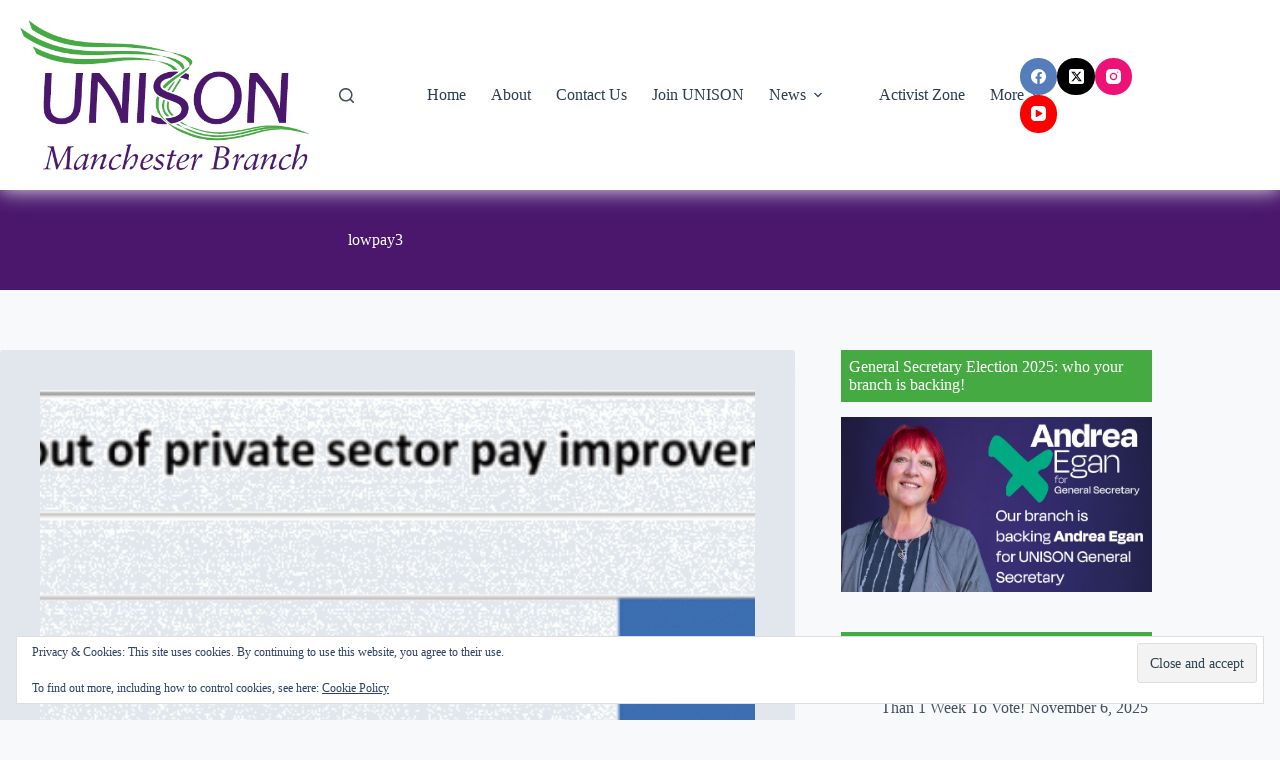

--- FILE ---
content_type: text/html; charset=UTF-8
request_url: https://www.unisonmanchester.org/lowpay3
body_size: 13089
content:
<!doctype html>
<html lang="en-GB">
<head>
	
	<meta charset="UTF-8">
	<meta name="viewport" content="width=device-width, initial-scale=1, maximum-scale=5, viewport-fit=cover">
	<link rel="profile" href="https://gmpg.org/xfn/11">

	
<!-- MapPress Easy Google Maps Version:2.95.9 (https://www.mappresspro.com) -->
<title>lowpay3 &#8211; UNISON Manchester</title>
<meta name='robots' content='max-image-preview:large' />
<link rel='dns-prefetch' href='//secure.gravatar.com' />
<link rel='dns-prefetch' href='//stats.wp.com' />
<link rel='dns-prefetch' href='//v0.wordpress.com' />
<link rel='preconnect' href='//i0.wp.com' />
<link rel='preconnect' href='//c0.wp.com' />
<link rel="alternate" type="application/rss+xml" title="UNISON Manchester &raquo; Feed" href="https://www.unisonmanchester.org/feed" />
<link rel="alternate" type="application/rss+xml" title="UNISON Manchester &raquo; Comments Feed" href="https://www.unisonmanchester.org/comments/feed" />
<link rel="alternate" title="oEmbed (JSON)" type="application/json+oembed" href="https://www.unisonmanchester.org/wp-json/oembed/1.0/embed?url=https%3A%2F%2Fwww.unisonmanchester.org%2Flowpay3" />
<link rel="alternate" title="oEmbed (XML)" type="text/xml+oembed" href="https://www.unisonmanchester.org/wp-json/oembed/1.0/embed?url=https%3A%2F%2Fwww.unisonmanchester.org%2Flowpay3&#038;format=xml" />
<style id='wp-img-auto-sizes-contain-inline-css'>
img:is([sizes=auto i],[sizes^="auto," i]){contain-intrinsic-size:3000px 1500px}
/*# sourceURL=wp-img-auto-sizes-contain-inline-css */
</style>
<link rel='stylesheet' id='blocksy-dynamic-global-css' href='https://www.unisonmanchester.org/wp-content/uploads/blocksy/css/global.css?ver=19869' media='all' />
<link rel='stylesheet' id='wp-block-library-css' href='https://c0.wp.com/c/6.9/wp-includes/css/dist/block-library/style.min.css' media='all' />
<link rel='stylesheet' id='mappress-leaflet-css' href='https://www.unisonmanchester.org/wp-content/plugins/mappress-google-maps-for-wordpress/lib/leaflet/leaflet.css?ver=1.7.1' media='all' />
<link rel='stylesheet' id='mappress-css' href='https://www.unisonmanchester.org/wp-content/plugins/mappress-google-maps-for-wordpress/css/mappress.css?ver=2.95.9' media='all' />
<style id='pdfemb-pdf-embedder-viewer-style-inline-css'>
.wp-block-pdfemb-pdf-embedder-viewer{max-width:none}

/*# sourceURL=https://www.unisonmanchester.org/wp-content/plugins/pdf-embedder/block/build/style-index.css */
</style>
<link rel='stylesheet' id='mediaelement-css' href='https://c0.wp.com/c/6.9/wp-includes/js/mediaelement/mediaelementplayer-legacy.min.css' media='all' />
<link rel='stylesheet' id='wp-mediaelement-css' href='https://c0.wp.com/c/6.9/wp-includes/js/mediaelement/wp-mediaelement.min.css' media='all' />
<style id='jetpack-sharing-buttons-style-inline-css'>
.jetpack-sharing-buttons__services-list{display:flex;flex-direction:row;flex-wrap:wrap;gap:0;list-style-type:none;margin:5px;padding:0}.jetpack-sharing-buttons__services-list.has-small-icon-size{font-size:12px}.jetpack-sharing-buttons__services-list.has-normal-icon-size{font-size:16px}.jetpack-sharing-buttons__services-list.has-large-icon-size{font-size:24px}.jetpack-sharing-buttons__services-list.has-huge-icon-size{font-size:36px}@media print{.jetpack-sharing-buttons__services-list{display:none!important}}.editor-styles-wrapper .wp-block-jetpack-sharing-buttons{gap:0;padding-inline-start:0}ul.jetpack-sharing-buttons__services-list.has-background{padding:1.25em 2.375em}
/*# sourceURL=https://www.unisonmanchester.org/wp-content/plugins/jetpack/_inc/blocks/sharing-buttons/view.css */
</style>
<style id='global-styles-inline-css'>
:root{--wp--preset--aspect-ratio--square: 1;--wp--preset--aspect-ratio--4-3: 4/3;--wp--preset--aspect-ratio--3-4: 3/4;--wp--preset--aspect-ratio--3-2: 3/2;--wp--preset--aspect-ratio--2-3: 2/3;--wp--preset--aspect-ratio--16-9: 16/9;--wp--preset--aspect-ratio--9-16: 9/16;--wp--preset--color--black: #000000;--wp--preset--color--cyan-bluish-gray: #abb8c3;--wp--preset--color--white: #ffffff;--wp--preset--color--pale-pink: #f78da7;--wp--preset--color--vivid-red: #cf2e2e;--wp--preset--color--luminous-vivid-orange: #ff6900;--wp--preset--color--luminous-vivid-amber: #fcb900;--wp--preset--color--light-green-cyan: #7bdcb5;--wp--preset--color--vivid-green-cyan: #00d084;--wp--preset--color--pale-cyan-blue: #8ed1fc;--wp--preset--color--vivid-cyan-blue: #0693e3;--wp--preset--color--vivid-purple: #9b51e0;--wp--preset--color--palette-color-1: var(--theme-palette-color-1, #3eaf7c);--wp--preset--color--palette-color-2: var(--theme-palette-color-2, #33a370);--wp--preset--color--palette-color-3: var(--theme-palette-color-3, #415161);--wp--preset--color--palette-color-4: var(--theme-palette-color-4, #2c3e50);--wp--preset--color--palette-color-5: var(--theme-palette-color-5, #E2E7ED);--wp--preset--color--palette-color-6: var(--theme-palette-color-6, #edeff2);--wp--preset--color--palette-color-7: var(--theme-palette-color-7, #f8f9fb);--wp--preset--color--palette-color-8: var(--theme-palette-color-8, #ffffff);--wp--preset--gradient--vivid-cyan-blue-to-vivid-purple: linear-gradient(135deg,rgb(6,147,227) 0%,rgb(155,81,224) 100%);--wp--preset--gradient--light-green-cyan-to-vivid-green-cyan: linear-gradient(135deg,rgb(122,220,180) 0%,rgb(0,208,130) 100%);--wp--preset--gradient--luminous-vivid-amber-to-luminous-vivid-orange: linear-gradient(135deg,rgb(252,185,0) 0%,rgb(255,105,0) 100%);--wp--preset--gradient--luminous-vivid-orange-to-vivid-red: linear-gradient(135deg,rgb(255,105,0) 0%,rgb(207,46,46) 100%);--wp--preset--gradient--very-light-gray-to-cyan-bluish-gray: linear-gradient(135deg,rgb(238,238,238) 0%,rgb(169,184,195) 100%);--wp--preset--gradient--cool-to-warm-spectrum: linear-gradient(135deg,rgb(74,234,220) 0%,rgb(151,120,209) 20%,rgb(207,42,186) 40%,rgb(238,44,130) 60%,rgb(251,105,98) 80%,rgb(254,248,76) 100%);--wp--preset--gradient--blush-light-purple: linear-gradient(135deg,rgb(255,206,236) 0%,rgb(152,150,240) 100%);--wp--preset--gradient--blush-bordeaux: linear-gradient(135deg,rgb(254,205,165) 0%,rgb(254,45,45) 50%,rgb(107,0,62) 100%);--wp--preset--gradient--luminous-dusk: linear-gradient(135deg,rgb(255,203,112) 0%,rgb(199,81,192) 50%,rgb(65,88,208) 100%);--wp--preset--gradient--pale-ocean: linear-gradient(135deg,rgb(255,245,203) 0%,rgb(182,227,212) 50%,rgb(51,167,181) 100%);--wp--preset--gradient--electric-grass: linear-gradient(135deg,rgb(202,248,128) 0%,rgb(113,206,126) 100%);--wp--preset--gradient--midnight: linear-gradient(135deg,rgb(2,3,129) 0%,rgb(40,116,252) 100%);--wp--preset--gradient--juicy-peach: linear-gradient(to right, #ffecd2 0%, #fcb69f 100%);--wp--preset--gradient--young-passion: linear-gradient(to right, #ff8177 0%, #ff867a 0%, #ff8c7f 21%, #f99185 52%, #cf556c 78%, #b12a5b 100%);--wp--preset--gradient--true-sunset: linear-gradient(to right, #fa709a 0%, #fee140 100%);--wp--preset--gradient--morpheus-den: linear-gradient(to top, #30cfd0 0%, #330867 100%);--wp--preset--gradient--plum-plate: linear-gradient(135deg, #667eea 0%, #764ba2 100%);--wp--preset--gradient--aqua-splash: linear-gradient(15deg, #13547a 0%, #80d0c7 100%);--wp--preset--gradient--love-kiss: linear-gradient(to top, #ff0844 0%, #ffb199 100%);--wp--preset--gradient--new-retrowave: linear-gradient(to top, #3b41c5 0%, #a981bb 49%, #ffc8a9 100%);--wp--preset--gradient--plum-bath: linear-gradient(to top, #cc208e 0%, #6713d2 100%);--wp--preset--gradient--high-flight: linear-gradient(to right, #0acffe 0%, #495aff 100%);--wp--preset--gradient--teen-party: linear-gradient(-225deg, #FF057C 0%, #8D0B93 50%, #321575 100%);--wp--preset--gradient--fabled-sunset: linear-gradient(-225deg, #231557 0%, #44107A 29%, #FF1361 67%, #FFF800 100%);--wp--preset--gradient--arielle-smile: radial-gradient(circle 248px at center, #16d9e3 0%, #30c7ec 47%, #46aef7 100%);--wp--preset--gradient--itmeo-branding: linear-gradient(180deg, #2af598 0%, #009efd 100%);--wp--preset--gradient--deep-blue: linear-gradient(to right, #6a11cb 0%, #2575fc 100%);--wp--preset--gradient--strong-bliss: linear-gradient(to right, #f78ca0 0%, #f9748f 19%, #fd868c 60%, #fe9a8b 100%);--wp--preset--gradient--sweet-period: linear-gradient(to top, #3f51b1 0%, #5a55ae 13%, #7b5fac 25%, #8f6aae 38%, #a86aa4 50%, #cc6b8e 62%, #f18271 75%, #f3a469 87%, #f7c978 100%);--wp--preset--gradient--purple-division: linear-gradient(to top, #7028e4 0%, #e5b2ca 100%);--wp--preset--gradient--cold-evening: linear-gradient(to top, #0c3483 0%, #a2b6df 100%, #6b8cce 100%, #a2b6df 100%);--wp--preset--gradient--mountain-rock: linear-gradient(to right, #868f96 0%, #596164 100%);--wp--preset--gradient--desert-hump: linear-gradient(to top, #c79081 0%, #dfa579 100%);--wp--preset--gradient--ethernal-constance: linear-gradient(to top, #09203f 0%, #537895 100%);--wp--preset--gradient--happy-memories: linear-gradient(-60deg, #ff5858 0%, #f09819 100%);--wp--preset--gradient--grown-early: linear-gradient(to top, #0ba360 0%, #3cba92 100%);--wp--preset--gradient--morning-salad: linear-gradient(-225deg, #B7F8DB 0%, #50A7C2 100%);--wp--preset--gradient--night-call: linear-gradient(-225deg, #AC32E4 0%, #7918F2 48%, #4801FF 100%);--wp--preset--gradient--mind-crawl: linear-gradient(-225deg, #473B7B 0%, #3584A7 51%, #30D2BE 100%);--wp--preset--gradient--angel-care: linear-gradient(-225deg, #FFE29F 0%, #FFA99F 48%, #FF719A 100%);--wp--preset--gradient--juicy-cake: linear-gradient(to top, #e14fad 0%, #f9d423 100%);--wp--preset--gradient--rich-metal: linear-gradient(to right, #d7d2cc 0%, #304352 100%);--wp--preset--gradient--mole-hall: linear-gradient(-20deg, #616161 0%, #9bc5c3 100%);--wp--preset--gradient--cloudy-knoxville: linear-gradient(120deg, #fdfbfb 0%, #ebedee 100%);--wp--preset--gradient--soft-grass: linear-gradient(to top, #c1dfc4 0%, #deecdd 100%);--wp--preset--gradient--saint-petersburg: linear-gradient(135deg, #f5f7fa 0%, #c3cfe2 100%);--wp--preset--gradient--everlasting-sky: linear-gradient(135deg, #fdfcfb 0%, #e2d1c3 100%);--wp--preset--gradient--kind-steel: linear-gradient(-20deg, #e9defa 0%, #fbfcdb 100%);--wp--preset--gradient--over-sun: linear-gradient(60deg, #abecd6 0%, #fbed96 100%);--wp--preset--gradient--premium-white: linear-gradient(to top, #d5d4d0 0%, #d5d4d0 1%, #eeeeec 31%, #efeeec 75%, #e9e9e7 100%);--wp--preset--gradient--clean-mirror: linear-gradient(45deg, #93a5cf 0%, #e4efe9 100%);--wp--preset--gradient--wild-apple: linear-gradient(to top, #d299c2 0%, #fef9d7 100%);--wp--preset--gradient--snow-again: linear-gradient(to top, #e6e9f0 0%, #eef1f5 100%);--wp--preset--gradient--confident-cloud: linear-gradient(to top, #dad4ec 0%, #dad4ec 1%, #f3e7e9 100%);--wp--preset--gradient--glass-water: linear-gradient(to top, #dfe9f3 0%, white 100%);--wp--preset--gradient--perfect-white: linear-gradient(-225deg, #E3FDF5 0%, #FFE6FA 100%);--wp--preset--font-size--small: 13px;--wp--preset--font-size--medium: 20px;--wp--preset--font-size--large: clamp(22px, 1.375rem + ((1vw - 3.2px) * 0.625), 30px);--wp--preset--font-size--x-large: clamp(30px, 1.875rem + ((1vw - 3.2px) * 1.563), 50px);--wp--preset--font-size--xx-large: clamp(45px, 2.813rem + ((1vw - 3.2px) * 2.734), 80px);--wp--preset--spacing--20: 0.44rem;--wp--preset--spacing--30: 0.67rem;--wp--preset--spacing--40: 1rem;--wp--preset--spacing--50: 1.5rem;--wp--preset--spacing--60: 2.25rem;--wp--preset--spacing--70: 3.38rem;--wp--preset--spacing--80: 5.06rem;--wp--preset--shadow--natural: 6px 6px 9px rgba(0, 0, 0, 0.2);--wp--preset--shadow--deep: 12px 12px 50px rgba(0, 0, 0, 0.4);--wp--preset--shadow--sharp: 6px 6px 0px rgba(0, 0, 0, 0.2);--wp--preset--shadow--outlined: 6px 6px 0px -3px rgb(255, 255, 255), 6px 6px rgb(0, 0, 0);--wp--preset--shadow--crisp: 6px 6px 0px rgb(0, 0, 0);}:root { --wp--style--global--content-size: var(--theme-block-max-width);--wp--style--global--wide-size: var(--theme-block-wide-max-width); }:where(body) { margin: 0; }.wp-site-blocks > .alignleft { float: left; margin-right: 2em; }.wp-site-blocks > .alignright { float: right; margin-left: 2em; }.wp-site-blocks > .aligncenter { justify-content: center; margin-left: auto; margin-right: auto; }:where(.wp-site-blocks) > * { margin-block-start: var(--theme-content-spacing); margin-block-end: 0; }:where(.wp-site-blocks) > :first-child { margin-block-start: 0; }:where(.wp-site-blocks) > :last-child { margin-block-end: 0; }:root { --wp--style--block-gap: var(--theme-content-spacing); }:root :where(.is-layout-flow) > :first-child{margin-block-start: 0;}:root :where(.is-layout-flow) > :last-child{margin-block-end: 0;}:root :where(.is-layout-flow) > *{margin-block-start: var(--theme-content-spacing);margin-block-end: 0;}:root :where(.is-layout-constrained) > :first-child{margin-block-start: 0;}:root :where(.is-layout-constrained) > :last-child{margin-block-end: 0;}:root :where(.is-layout-constrained) > *{margin-block-start: var(--theme-content-spacing);margin-block-end: 0;}:root :where(.is-layout-flex){gap: var(--theme-content-spacing);}:root :where(.is-layout-grid){gap: var(--theme-content-spacing);}.is-layout-flow > .alignleft{float: left;margin-inline-start: 0;margin-inline-end: 2em;}.is-layout-flow > .alignright{float: right;margin-inline-start: 2em;margin-inline-end: 0;}.is-layout-flow > .aligncenter{margin-left: auto !important;margin-right: auto !important;}.is-layout-constrained > .alignleft{float: left;margin-inline-start: 0;margin-inline-end: 2em;}.is-layout-constrained > .alignright{float: right;margin-inline-start: 2em;margin-inline-end: 0;}.is-layout-constrained > .aligncenter{margin-left: auto !important;margin-right: auto !important;}.is-layout-constrained > :where(:not(.alignleft):not(.alignright):not(.alignfull)){max-width: var(--wp--style--global--content-size);margin-left: auto !important;margin-right: auto !important;}.is-layout-constrained > .alignwide{max-width: var(--wp--style--global--wide-size);}body .is-layout-flex{display: flex;}.is-layout-flex{flex-wrap: wrap;align-items: center;}.is-layout-flex > :is(*, div){margin: 0;}body .is-layout-grid{display: grid;}.is-layout-grid > :is(*, div){margin: 0;}body{padding-top: 0px;padding-right: 0px;padding-bottom: 0px;padding-left: 0px;}:root :where(.wp-element-button, .wp-block-button__link){font-style: inherit;font-weight: inherit;letter-spacing: inherit;text-transform: inherit;}.has-black-color{color: var(--wp--preset--color--black) !important;}.has-cyan-bluish-gray-color{color: var(--wp--preset--color--cyan-bluish-gray) !important;}.has-white-color{color: var(--wp--preset--color--white) !important;}.has-pale-pink-color{color: var(--wp--preset--color--pale-pink) !important;}.has-vivid-red-color{color: var(--wp--preset--color--vivid-red) !important;}.has-luminous-vivid-orange-color{color: var(--wp--preset--color--luminous-vivid-orange) !important;}.has-luminous-vivid-amber-color{color: var(--wp--preset--color--luminous-vivid-amber) !important;}.has-light-green-cyan-color{color: var(--wp--preset--color--light-green-cyan) !important;}.has-vivid-green-cyan-color{color: var(--wp--preset--color--vivid-green-cyan) !important;}.has-pale-cyan-blue-color{color: var(--wp--preset--color--pale-cyan-blue) !important;}.has-vivid-cyan-blue-color{color: var(--wp--preset--color--vivid-cyan-blue) !important;}.has-vivid-purple-color{color: var(--wp--preset--color--vivid-purple) !important;}.has-palette-color-1-color{color: var(--wp--preset--color--palette-color-1) !important;}.has-palette-color-2-color{color: var(--wp--preset--color--palette-color-2) !important;}.has-palette-color-3-color{color: var(--wp--preset--color--palette-color-3) !important;}.has-palette-color-4-color{color: var(--wp--preset--color--palette-color-4) !important;}.has-palette-color-5-color{color: var(--wp--preset--color--palette-color-5) !important;}.has-palette-color-6-color{color: var(--wp--preset--color--palette-color-6) !important;}.has-palette-color-7-color{color: var(--wp--preset--color--palette-color-7) !important;}.has-palette-color-8-color{color: var(--wp--preset--color--palette-color-8) !important;}.has-black-background-color{background-color: var(--wp--preset--color--black) !important;}.has-cyan-bluish-gray-background-color{background-color: var(--wp--preset--color--cyan-bluish-gray) !important;}.has-white-background-color{background-color: var(--wp--preset--color--white) !important;}.has-pale-pink-background-color{background-color: var(--wp--preset--color--pale-pink) !important;}.has-vivid-red-background-color{background-color: var(--wp--preset--color--vivid-red) !important;}.has-luminous-vivid-orange-background-color{background-color: var(--wp--preset--color--luminous-vivid-orange) !important;}.has-luminous-vivid-amber-background-color{background-color: var(--wp--preset--color--luminous-vivid-amber) !important;}.has-light-green-cyan-background-color{background-color: var(--wp--preset--color--light-green-cyan) !important;}.has-vivid-green-cyan-background-color{background-color: var(--wp--preset--color--vivid-green-cyan) !important;}.has-pale-cyan-blue-background-color{background-color: var(--wp--preset--color--pale-cyan-blue) !important;}.has-vivid-cyan-blue-background-color{background-color: var(--wp--preset--color--vivid-cyan-blue) !important;}.has-vivid-purple-background-color{background-color: var(--wp--preset--color--vivid-purple) !important;}.has-palette-color-1-background-color{background-color: var(--wp--preset--color--palette-color-1) !important;}.has-palette-color-2-background-color{background-color: var(--wp--preset--color--palette-color-2) !important;}.has-palette-color-3-background-color{background-color: var(--wp--preset--color--palette-color-3) !important;}.has-palette-color-4-background-color{background-color: var(--wp--preset--color--palette-color-4) !important;}.has-palette-color-5-background-color{background-color: var(--wp--preset--color--palette-color-5) !important;}.has-palette-color-6-background-color{background-color: var(--wp--preset--color--palette-color-6) !important;}.has-palette-color-7-background-color{background-color: var(--wp--preset--color--palette-color-7) !important;}.has-palette-color-8-background-color{background-color: var(--wp--preset--color--palette-color-8) !important;}.has-black-border-color{border-color: var(--wp--preset--color--black) !important;}.has-cyan-bluish-gray-border-color{border-color: var(--wp--preset--color--cyan-bluish-gray) !important;}.has-white-border-color{border-color: var(--wp--preset--color--white) !important;}.has-pale-pink-border-color{border-color: var(--wp--preset--color--pale-pink) !important;}.has-vivid-red-border-color{border-color: var(--wp--preset--color--vivid-red) !important;}.has-luminous-vivid-orange-border-color{border-color: var(--wp--preset--color--luminous-vivid-orange) !important;}.has-luminous-vivid-amber-border-color{border-color: var(--wp--preset--color--luminous-vivid-amber) !important;}.has-light-green-cyan-border-color{border-color: var(--wp--preset--color--light-green-cyan) !important;}.has-vivid-green-cyan-border-color{border-color: var(--wp--preset--color--vivid-green-cyan) !important;}.has-pale-cyan-blue-border-color{border-color: var(--wp--preset--color--pale-cyan-blue) !important;}.has-vivid-cyan-blue-border-color{border-color: var(--wp--preset--color--vivid-cyan-blue) !important;}.has-vivid-purple-border-color{border-color: var(--wp--preset--color--vivid-purple) !important;}.has-palette-color-1-border-color{border-color: var(--wp--preset--color--palette-color-1) !important;}.has-palette-color-2-border-color{border-color: var(--wp--preset--color--palette-color-2) !important;}.has-palette-color-3-border-color{border-color: var(--wp--preset--color--palette-color-3) !important;}.has-palette-color-4-border-color{border-color: var(--wp--preset--color--palette-color-4) !important;}.has-palette-color-5-border-color{border-color: var(--wp--preset--color--palette-color-5) !important;}.has-palette-color-6-border-color{border-color: var(--wp--preset--color--palette-color-6) !important;}.has-palette-color-7-border-color{border-color: var(--wp--preset--color--palette-color-7) !important;}.has-palette-color-8-border-color{border-color: var(--wp--preset--color--palette-color-8) !important;}.has-vivid-cyan-blue-to-vivid-purple-gradient-background{background: var(--wp--preset--gradient--vivid-cyan-blue-to-vivid-purple) !important;}.has-light-green-cyan-to-vivid-green-cyan-gradient-background{background: var(--wp--preset--gradient--light-green-cyan-to-vivid-green-cyan) !important;}.has-luminous-vivid-amber-to-luminous-vivid-orange-gradient-background{background: var(--wp--preset--gradient--luminous-vivid-amber-to-luminous-vivid-orange) !important;}.has-luminous-vivid-orange-to-vivid-red-gradient-background{background: var(--wp--preset--gradient--luminous-vivid-orange-to-vivid-red) !important;}.has-very-light-gray-to-cyan-bluish-gray-gradient-background{background: var(--wp--preset--gradient--very-light-gray-to-cyan-bluish-gray) !important;}.has-cool-to-warm-spectrum-gradient-background{background: var(--wp--preset--gradient--cool-to-warm-spectrum) !important;}.has-blush-light-purple-gradient-background{background: var(--wp--preset--gradient--blush-light-purple) !important;}.has-blush-bordeaux-gradient-background{background: var(--wp--preset--gradient--blush-bordeaux) !important;}.has-luminous-dusk-gradient-background{background: var(--wp--preset--gradient--luminous-dusk) !important;}.has-pale-ocean-gradient-background{background: var(--wp--preset--gradient--pale-ocean) !important;}.has-electric-grass-gradient-background{background: var(--wp--preset--gradient--electric-grass) !important;}.has-midnight-gradient-background{background: var(--wp--preset--gradient--midnight) !important;}.has-juicy-peach-gradient-background{background: var(--wp--preset--gradient--juicy-peach) !important;}.has-young-passion-gradient-background{background: var(--wp--preset--gradient--young-passion) !important;}.has-true-sunset-gradient-background{background: var(--wp--preset--gradient--true-sunset) !important;}.has-morpheus-den-gradient-background{background: var(--wp--preset--gradient--morpheus-den) !important;}.has-plum-plate-gradient-background{background: var(--wp--preset--gradient--plum-plate) !important;}.has-aqua-splash-gradient-background{background: var(--wp--preset--gradient--aqua-splash) !important;}.has-love-kiss-gradient-background{background: var(--wp--preset--gradient--love-kiss) !important;}.has-new-retrowave-gradient-background{background: var(--wp--preset--gradient--new-retrowave) !important;}.has-plum-bath-gradient-background{background: var(--wp--preset--gradient--plum-bath) !important;}.has-high-flight-gradient-background{background: var(--wp--preset--gradient--high-flight) !important;}.has-teen-party-gradient-background{background: var(--wp--preset--gradient--teen-party) !important;}.has-fabled-sunset-gradient-background{background: var(--wp--preset--gradient--fabled-sunset) !important;}.has-arielle-smile-gradient-background{background: var(--wp--preset--gradient--arielle-smile) !important;}.has-itmeo-branding-gradient-background{background: var(--wp--preset--gradient--itmeo-branding) !important;}.has-deep-blue-gradient-background{background: var(--wp--preset--gradient--deep-blue) !important;}.has-strong-bliss-gradient-background{background: var(--wp--preset--gradient--strong-bliss) !important;}.has-sweet-period-gradient-background{background: var(--wp--preset--gradient--sweet-period) !important;}.has-purple-division-gradient-background{background: var(--wp--preset--gradient--purple-division) !important;}.has-cold-evening-gradient-background{background: var(--wp--preset--gradient--cold-evening) !important;}.has-mountain-rock-gradient-background{background: var(--wp--preset--gradient--mountain-rock) !important;}.has-desert-hump-gradient-background{background: var(--wp--preset--gradient--desert-hump) !important;}.has-ethernal-constance-gradient-background{background: var(--wp--preset--gradient--ethernal-constance) !important;}.has-happy-memories-gradient-background{background: var(--wp--preset--gradient--happy-memories) !important;}.has-grown-early-gradient-background{background: var(--wp--preset--gradient--grown-early) !important;}.has-morning-salad-gradient-background{background: var(--wp--preset--gradient--morning-salad) !important;}.has-night-call-gradient-background{background: var(--wp--preset--gradient--night-call) !important;}.has-mind-crawl-gradient-background{background: var(--wp--preset--gradient--mind-crawl) !important;}.has-angel-care-gradient-background{background: var(--wp--preset--gradient--angel-care) !important;}.has-juicy-cake-gradient-background{background: var(--wp--preset--gradient--juicy-cake) !important;}.has-rich-metal-gradient-background{background: var(--wp--preset--gradient--rich-metal) !important;}.has-mole-hall-gradient-background{background: var(--wp--preset--gradient--mole-hall) !important;}.has-cloudy-knoxville-gradient-background{background: var(--wp--preset--gradient--cloudy-knoxville) !important;}.has-soft-grass-gradient-background{background: var(--wp--preset--gradient--soft-grass) !important;}.has-saint-petersburg-gradient-background{background: var(--wp--preset--gradient--saint-petersburg) !important;}.has-everlasting-sky-gradient-background{background: var(--wp--preset--gradient--everlasting-sky) !important;}.has-kind-steel-gradient-background{background: var(--wp--preset--gradient--kind-steel) !important;}.has-over-sun-gradient-background{background: var(--wp--preset--gradient--over-sun) !important;}.has-premium-white-gradient-background{background: var(--wp--preset--gradient--premium-white) !important;}.has-clean-mirror-gradient-background{background: var(--wp--preset--gradient--clean-mirror) !important;}.has-wild-apple-gradient-background{background: var(--wp--preset--gradient--wild-apple) !important;}.has-snow-again-gradient-background{background: var(--wp--preset--gradient--snow-again) !important;}.has-confident-cloud-gradient-background{background: var(--wp--preset--gradient--confident-cloud) !important;}.has-glass-water-gradient-background{background: var(--wp--preset--gradient--glass-water) !important;}.has-perfect-white-gradient-background{background: var(--wp--preset--gradient--perfect-white) !important;}.has-small-font-size{font-size: var(--wp--preset--font-size--small) !important;}.has-medium-font-size{font-size: var(--wp--preset--font-size--medium) !important;}.has-large-font-size{font-size: var(--wp--preset--font-size--large) !important;}.has-x-large-font-size{font-size: var(--wp--preset--font-size--x-large) !important;}.has-xx-large-font-size{font-size: var(--wp--preset--font-size--xx-large) !important;}
:root :where(.wp-block-pullquote){font-size: clamp(0.984em, 0.984rem + ((1vw - 0.2em) * 0.645), 1.5em);line-height: 1.6;}
/*# sourceURL=global-styles-inline-css */
</style>
<link rel='stylesheet' id='contact-form-7-css' href='https://www.unisonmanchester.org/wp-content/plugins/contact-form-7/includes/css/styles.css?ver=6.1.4' media='all' />
<link rel='stylesheet' id='ct-main-styles-css' href='https://www.unisonmanchester.org/wp-content/themes/blocksy/static/bundle/main.min.css?ver=2.1.25' media='all' />
<link rel='stylesheet' id='ct-page-title-styles-css' href='https://www.unisonmanchester.org/wp-content/themes/blocksy/static/bundle/page-title.min.css?ver=2.1.25' media='all' />
<link rel='stylesheet' id='ct-sidebar-styles-css' href='https://www.unisonmanchester.org/wp-content/themes/blocksy/static/bundle/sidebar.min.css?ver=2.1.25' media='all' />
<link rel='stylesheet' id='ct-cf-7-styles-css' href='https://www.unisonmanchester.org/wp-content/themes/blocksy/static/bundle/cf-7.min.css?ver=2.1.25' media='all' />
<link rel="https://api.w.org/" href="https://www.unisonmanchester.org/wp-json/" /><link rel="alternate" title="JSON" type="application/json" href="https://www.unisonmanchester.org/wp-json/wp/v2/media/4448" /><link rel="EditURI" type="application/rsd+xml" title="RSD" href="https://www.unisonmanchester.org/xmlrpc.php?rsd" />
<meta name="generator" content="WordPress 6.9" />
<link rel="canonical" href="https://www.unisonmanchester.org/lowpay3" />
<link rel='shortlink' href='https://wp.me/a1dYXE-19K' />
	<style>img#wpstats{display:none}</style>
		<noscript><link rel='stylesheet' href='https://www.unisonmanchester.org/wp-content/themes/blocksy/static/bundle/no-scripts.min.css' type='text/css'></noscript>

<!-- Jetpack Open Graph Tags -->
<meta property="og:type" content="article" />
<meta property="og:title" content="lowpay3" />
<meta property="og:url" content="https://www.unisonmanchester.org/lowpay3" />
<meta property="og:description" content="Visit the post for more." />
<meta property="article:published_time" content="2014-08-21T21:18:44+00:00" />
<meta property="article:modified_time" content="2014-08-21T21:18:44+00:00" />
<meta property="og:site_name" content="UNISON Manchester" />
<meta property="og:image" content="https://www.unisonmanchester.org/wp-content/uploads/2014/08/lowpay3.gif" />
<meta property="og:image:alt" content="" />
<meta property="og:locale" content="en_GB" />
<meta name="twitter:site" content="@UnisonMcr" />
<meta name="twitter:text:title" content="lowpay3" />
<meta name="twitter:image" content="https://i0.wp.com/www.unisonmanchester.org/wp-content/uploads/2014/08/lowpay3.gif?fit=692%2C389&#038;ssl=1&#038;w=640" />
<meta name="twitter:card" content="summary_large_image" />
<meta name="twitter:description" content="Visit the post for more." />

<!-- End Jetpack Open Graph Tags -->
<link rel="icon" href="https://i0.wp.com/www.unisonmanchester.org/wp-content/uploads/2021/08/cropped-Wordpress-Site-Icon-v2.png?fit=32%2C32&#038;ssl=1" sizes="32x32" />
<link rel="icon" href="https://i0.wp.com/www.unisonmanchester.org/wp-content/uploads/2021/08/cropped-Wordpress-Site-Icon-v2.png?fit=192%2C192&#038;ssl=1" sizes="192x192" />
<link rel="apple-touch-icon" href="https://i0.wp.com/www.unisonmanchester.org/wp-content/uploads/2021/08/cropped-Wordpress-Site-Icon-v2.png?fit=180%2C180&#038;ssl=1" />
<meta name="msapplication-TileImage" content="https://i0.wp.com/www.unisonmanchester.org/wp-content/uploads/2021/08/cropped-Wordpress-Site-Icon-v2.png?fit=270%2C270&#038;ssl=1" />
		<style id="wp-custom-css">
			.grecaptcha-badge{display:none;}
.wpcf7 input[type="text"],
.wpcf7 input[type="tel"],
.wpcf7 input[type="email"],
.wpcf7 textarea
{
    background-color: #fff;
    color: #000;
}
.widget-title
{
  color: #ffffff;
	background: #46aa42; /* UNISON Green */
	padding: 8px;
}
	
	
span.wpcf7-list-item { display: table-row; }
span.wpcf7-list-item * { display: table-cell; }

.wpcf7 input[type="checkbox"]
{
	margin-right: 10px !important;
}

.wpcf7 form.sent .wpcf7-response-output {
	background-color: #46aa42; /* UNISON Green */ 
	color: #ffffff;
	font-weight: bold;
	border: none;
	padding: 8px;
}

.wpcf7 form.failed .wpcf7-response-output, .wpcf7 form.aborted .wpcf7-response-output {
	background-color: #dc3232; /* Red */ 
	color: #ffffff;
	font-weight: bold;
	border: none;
	padding: 8px;
}

.wpcf7 form.invalid .wpcf7-response-output, .wpcf7 form.unaccepted .wpcf7-response-output {
	background-color: #ffb900; /* Yellow */ 
	color: #ffffff;
	font-weight: bold;
	border: none;
	padding: 8px;
}

.wpcf7 form.spam .wpcf7-response-output {
	background-color: #f56e28; /* Orange */ 
	color: #ffffff;
	font-weight: bold;
	border: none;
	padding: 8px;
}

.wp-block-button {
  background-color: green!important;
  color: white!important;
}		</style>
			</head>


<body class="attachment wp-singular attachment-template-default single single-attachment postid-4448 attachmentid-4448 attachment-gif wp-custom-logo wp-embed-responsive wp-theme-blocksy" data-link="type-2" data-prefix="single_page" data-header="type-1" data-footer="type-1" itemscope="itemscope" itemtype="https://schema.org/Blog">

<a class="skip-link screen-reader-text" href="#main">Skip to content</a><div class="ct-drawer-canvas" data-location="start">
		<div id="search-modal" class="ct-panel" data-behaviour="modal" role="dialog" aria-label="Search modal" inert>
			<div class="ct-panel-actions">
				<button class="ct-toggle-close" data-type="type-1" aria-label="Close search modal">
					<svg class="ct-icon" width="12" height="12" viewBox="0 0 15 15"><path d="M1 15a1 1 0 01-.71-.29 1 1 0 010-1.41l5.8-5.8-5.8-5.8A1 1 0 011.7.29l5.8 5.8 5.8-5.8a1 1 0 011.41 1.41l-5.8 5.8 5.8 5.8a1 1 0 01-1.41 1.41l-5.8-5.8-5.8 5.8A1 1 0 011 15z"/></svg>				</button>
			</div>

			<div class="ct-panel-content">
				

<form role="search" method="get" class="ct-search-form"  action="https://www.unisonmanchester.org/" aria-haspopup="listbox" data-live-results="thumbs">

	<input
		type="search" class="modal-field"		placeholder="Search"
		value=""
		name="s"
		autocomplete="off"
		title="Search for..."
		aria-label="Search for..."
			>

	<div class="ct-search-form-controls">
		
		<button type="submit" class="wp-element-button" data-button="icon" aria-label="Search button">
			<svg class="ct-icon ct-search-button-content" aria-hidden="true" width="15" height="15" viewBox="0 0 15 15"><path d="M14.8,13.7L12,11c0.9-1.2,1.5-2.6,1.5-4.2c0-3.7-3-6.8-6.8-6.8S0,3,0,6.8s3,6.8,6.8,6.8c1.6,0,3.1-0.6,4.2-1.5l2.8,2.8c0.1,0.1,0.3,0.2,0.5,0.2s0.4-0.1,0.5-0.2C15.1,14.5,15.1,14,14.8,13.7z M1.5,6.8c0-2.9,2.4-5.2,5.2-5.2S12,3.9,12,6.8S9.6,12,6.8,12S1.5,9.6,1.5,6.8z"/></svg>
			<span class="ct-ajax-loader">
				<svg viewBox="0 0 24 24">
					<circle cx="12" cy="12" r="10" opacity="0.2" fill="none" stroke="currentColor" stroke-miterlimit="10" stroke-width="2"/>

					<path d="m12,2c5.52,0,10,4.48,10,10" fill="none" stroke="currentColor" stroke-linecap="round" stroke-miterlimit="10" stroke-width="2">
						<animateTransform
							attributeName="transform"
							attributeType="XML"
							type="rotate"
							dur="0.6s"
							from="0 12 12"
							to="360 12 12"
							repeatCount="indefinite"
						/>
					</path>
				</svg>
			</span>
		</button>

		
					<input type="hidden" name="ct_post_type" value="post:page">
		
		

			</div>

			<div class="screen-reader-text" aria-live="polite" role="status">
			No results		</div>
	
</form>


			</div>
		</div>

		<div id="offcanvas" class="ct-panel ct-header" data-behaviour="right-side" role="dialog" aria-label="Offcanvas modal" inert=""><div class="ct-panel-inner">
		<div class="ct-panel-actions">
			
			<button class="ct-toggle-close" data-type="type-1" aria-label="Close drawer">
				<svg class="ct-icon" width="12" height="12" viewBox="0 0 15 15"><path d="M1 15a1 1 0 01-.71-.29 1 1 0 010-1.41l5.8-5.8-5.8-5.8A1 1 0 011.7.29l5.8 5.8 5.8-5.8a1 1 0 011.41 1.41l-5.8 5.8 5.8 5.8a1 1 0 01-1.41 1.41l-5.8-5.8-5.8 5.8A1 1 0 011 15z"/></svg>
			</button>
		</div>
		<div class="ct-panel-content" data-device="desktop"><div class="ct-panel-content-inner"></div></div><div class="ct-panel-content" data-device="mobile"><div class="ct-panel-content-inner">
<nav
	class="mobile-menu menu-container has-submenu"
	data-id="mobile-menu" data-interaction="click" data-toggle-type="type-1" data-submenu-dots="yes"	aria-label="Site Menu">

	<ul id="menu-site-menu-1" class=""><li class="menu-item menu-item-type-post_type menu-item-object-page menu-item-home menu-item-15600"><a href="https://www.unisonmanchester.org/" class="ct-menu-link">Home</a></li>
<li class="menu-item menu-item-type-post_type menu-item-object-page menu-item-15604"><a href="https://www.unisonmanchester.org/about" class="ct-menu-link">About</a></li>
<li class="menu-item menu-item-type-post_type menu-item-object-page menu-item-15602"><a href="https://www.unisonmanchester.org/contact-us" class="ct-menu-link">Contact Us</a></li>
<li class="menu-item menu-item-type-post_type menu-item-object-page menu-item-15607"><a href="https://www.unisonmanchester.org/join-unison" class="ct-menu-link">Join UNISON</a></li>
<li class="menu-item menu-item-type-post_type menu-item-object-page current_page_parent menu-item-has-children menu-item-15601"><span class="ct-sub-menu-parent"><a href="https://www.unisonmanchester.org/news" class="ct-menu-link">News</a><button class="ct-toggle-dropdown-mobile" aria-label="Expand dropdown menu" aria-haspopup="true" aria-expanded="false"><svg class="ct-icon toggle-icon-2" width="15" height="15" viewBox="0 0 15 15" aria-hidden="true"><path d="M14.1,6.6H8.4V0.9C8.4,0.4,8,0,7.5,0S6.6,0.4,6.6,0.9v5.7H0.9C0.4,6.6,0,7,0,7.5s0.4,0.9,0.9,0.9h5.7v5.7C6.6,14.6,7,15,7.5,15s0.9-0.4,0.9-0.9V8.4h5.7C14.6,8.4,15,8,15,7.5S14.6,6.6,14.1,6.6z"/></svg></button></span>
<ul class="sub-menu">
	<li class="menu-item menu-item-type-taxonomy menu-item-object-category menu-item-15897"><a href="https://www.unisonmanchester.org/category/campaigns" class="ct-menu-link">Campaigns</a></li>
	<li class="menu-item menu-item-type-taxonomy menu-item-object-category menu-item-15901"><a href="https://www.unisonmanchester.org/category/education" class="ct-menu-link">Education</a></li>
	<li class="menu-item menu-item-type-taxonomy menu-item-object-category menu-item-15902"><a href="https://www.unisonmanchester.org/category/events" class="ct-menu-link">Events</a></li>
	<li class="menu-item menu-item-type-taxonomy menu-item-object-category menu-item-15903"><a href="https://www.unisonmanchester.org/category/equalities" class="ct-menu-link">Equalities</a></li>
	<li class="menu-item menu-item-type-taxonomy menu-item-object-category menu-item-15899"><a href="https://www.unisonmanchester.org/category/manchester-news" class="ct-menu-link">Manchester News</a></li>
	<li class="menu-item menu-item-type-taxonomy menu-item-object-category menu-item-15898"><a href="https://www.unisonmanchester.org/category/national-news" class="ct-menu-link">National News</a></li>
	<li class="menu-item menu-item-type-taxonomy menu-item-object-category menu-item-15900"><a href="https://www.unisonmanchester.org/category/your-branch" class="ct-menu-link">Your Branch</a></li>
</ul>
</li>
<li class="menu-item menu-item-type-post_type menu-item-object-page menu-item-16624"><a href="https://www.unisonmanchester.org/activist-zone" class="ct-menu-link">Activist Zone</a></li>
<li class="menu-item menu-item-type-post_type menu-item-object-page menu-item-16523"><a href="https://www.unisonmanchester.org/branch-education" class="ct-menu-link">Branch Education</a></li>
<li class="menu-item menu-item-type-post_type menu-item-object-page menu-item-17190"><a href="https://www.unisonmanchester.org/equality-matters" class="ct-menu-link">Equality Matters</a></li>
<li class="menu-item menu-item-type-post_type menu-item-object-page menu-item-15613"><a href="https://www.unisonmanchester.org/mancunion-archive" class="ct-menu-link">Mancunion Archive</a></li>
<li class="menu-item menu-item-type-post_type menu-item-object-page menu-item-16623"><a href="https://www.unisonmanchester.org/members-area" class="ct-menu-link">Members Area</a></li>
<li class="menu-item menu-item-type-post_type menu-item-object-page menu-item-17191"><a href="https://www.unisonmanchester.org/schools" class="ct-menu-link">UNISON in Schools</a></li>
<li class="menu-item menu-item-type-post_type menu-item-object-page menu-item-16530"><a href="https://www.unisonmanchester.org/we-need-more-njc-pay-2022" class="ct-menu-link">We Need More: NJC Pay 2022</a></li>
<li class="menu-item menu-item-type-post_type menu-item-object-page menu-item-16527"><a href="https://www.unisonmanchester.org/welfare-assistance" class="ct-menu-link">Welfare Assistance</a></li>
<li class="menu-item menu-item-type-post_type menu-item-object-page menu-item-16625"><a href="https://www.unisonmanchester.org/your-unison-manchester" class="ct-menu-link">Your Branch</a></li>
</ul></nav>

</div></div></div></div></div>
<div id="main-container">
	<header id="header" class="ct-header" data-id="type-1" itemscope="" itemtype="https://schema.org/WPHeader"><div data-device="desktop"><div data-row="middle" data-column-set="2"><div class="ct-container"><div data-column="start" data-placements="1"><div data-items="primary">
<div	class="site-branding"
	data-id="logo"		itemscope="itemscope" itemtype="https://schema.org/Organization">

			<a href="https://www.unisonmanchester.org/" class="site-logo-container" rel="home" itemprop="url" ><img width="488" height="253" src="https://i0.wp.com/www.unisonmanchester.org/wp-content/uploads/2021/08/UNISON-Manchester-logo.png?fit=488%2C253&amp;ssl=1" class="default-logo" alt="UNISON Manchester" decoding="async" fetchpriority="high" srcset="https://i0.wp.com/www.unisonmanchester.org/wp-content/uploads/2021/08/UNISON-Manchester-logo.png?w=488&amp;ssl=1 488w, https://i0.wp.com/www.unisonmanchester.org/wp-content/uploads/2021/08/UNISON-Manchester-logo.png?resize=300%2C156&amp;ssl=1 300w, https://i0.wp.com/www.unisonmanchester.org/wp-content/uploads/2021/08/UNISON-Manchester-logo.png?resize=150%2C78&amp;ssl=1 150w" sizes="(max-width: 488px) 100vw, 488px" data-attachment-id="15585" data-permalink="https://www.unisonmanchester.org/unison-manchester-logo-2" data-orig-file="https://i0.wp.com/www.unisonmanchester.org/wp-content/uploads/2021/08/UNISON-Manchester-logo.png?fit=488%2C253&amp;ssl=1" data-orig-size="488,253" data-comments-opened="0" data-image-meta="{&quot;aperture&quot;:&quot;0&quot;,&quot;credit&quot;:&quot;&quot;,&quot;camera&quot;:&quot;&quot;,&quot;caption&quot;:&quot;&quot;,&quot;created_timestamp&quot;:&quot;0&quot;,&quot;copyright&quot;:&quot;&quot;,&quot;focal_length&quot;:&quot;0&quot;,&quot;iso&quot;:&quot;0&quot;,&quot;shutter_speed&quot;:&quot;0&quot;,&quot;title&quot;:&quot;&quot;,&quot;orientation&quot;:&quot;0&quot;}" data-image-title="UNISON Manchester logo" data-image-description="" data-image-caption="" data-medium-file="https://i0.wp.com/www.unisonmanchester.org/wp-content/uploads/2021/08/UNISON-Manchester-logo.png?fit=300%2C156&amp;ssl=1" data-large-file="https://i0.wp.com/www.unisonmanchester.org/wp-content/uploads/2021/08/UNISON-Manchester-logo.png?fit=488%2C253&amp;ssl=1" /></a>	
	</div>

</div></div><div data-column="end" data-placements="1"><div data-items="primary">
<button
	class="ct-header-search ct-toggle "
	data-toggle-panel="#search-modal"
	aria-controls="search-modal"
	aria-label="Search"
	data-label="left"
	data-id="search">

	<span class="ct-label ct-hidden-sm ct-hidden-md ct-hidden-lg" aria-hidden="true">Search</span>

	<svg class="ct-icon" aria-hidden="true" width="15" height="15" viewBox="0 0 15 15"><path d="M14.8,13.7L12,11c0.9-1.2,1.5-2.6,1.5-4.2c0-3.7-3-6.8-6.8-6.8S0,3,0,6.8s3,6.8,6.8,6.8c1.6,0,3.1-0.6,4.2-1.5l2.8,2.8c0.1,0.1,0.3,0.2,0.5,0.2s0.4-0.1,0.5-0.2C15.1,14.5,15.1,14,14.8,13.7z M1.5,6.8c0-2.9,2.4-5.2,5.2-5.2S12,3.9,12,6.8S9.6,12,6.8,12S1.5,9.6,1.5,6.8z"/></svg></button>

<nav
	id="header-menu-1"
	class="header-menu-1 menu-container"
	data-id="menu" data-interaction="hover"	data-menu="type-1"
	data-dropdown="type-1:solid"		data-responsive="no"	itemscope="" itemtype="https://schema.org/SiteNavigationElement"	aria-label="Site Menu">

	<ul id="menu-site-menu" class="menu"><li id="menu-item-15600" class="menu-item menu-item-type-post_type menu-item-object-page menu-item-home menu-item-15600"><a href="https://www.unisonmanchester.org/" class="ct-menu-link">Home</a></li>
<li id="menu-item-15604" class="menu-item menu-item-type-post_type menu-item-object-page menu-item-15604"><a href="https://www.unisonmanchester.org/about" class="ct-menu-link">About</a></li>
<li id="menu-item-15602" class="menu-item menu-item-type-post_type menu-item-object-page menu-item-15602"><a href="https://www.unisonmanchester.org/contact-us" class="ct-menu-link">Contact Us</a></li>
<li id="menu-item-15607" class="menu-item menu-item-type-post_type menu-item-object-page menu-item-15607"><a href="https://www.unisonmanchester.org/join-unison" class="ct-menu-link">Join UNISON</a></li>
<li id="menu-item-15601" class="menu-item menu-item-type-post_type menu-item-object-page current_page_parent menu-item-has-children menu-item-15601 animated-submenu-block"><a href="https://www.unisonmanchester.org/news" class="ct-menu-link">News<span class="ct-toggle-dropdown-desktop"><svg class="ct-icon" width="8" height="8" viewBox="0 0 15 15" aria-hidden="true"><path d="M2.1,3.2l5.4,5.4l5.4-5.4L15,4.3l-7.5,7.5L0,4.3L2.1,3.2z"/></svg></span></a><button class="ct-toggle-dropdown-desktop-ghost" aria-label="Expand dropdown menu" aria-haspopup="true" aria-expanded="false"></button>
<ul class="sub-menu">
	<li id="menu-item-15897" class="menu-item menu-item-type-taxonomy menu-item-object-category menu-item-15897"><a href="https://www.unisonmanchester.org/category/campaigns" class="ct-menu-link">Campaigns</a></li>
	<li id="menu-item-15901" class="menu-item menu-item-type-taxonomy menu-item-object-category menu-item-15901"><a href="https://www.unisonmanchester.org/category/education" class="ct-menu-link">Education</a></li>
	<li id="menu-item-15902" class="menu-item menu-item-type-taxonomy menu-item-object-category menu-item-15902"><a href="https://www.unisonmanchester.org/category/events" class="ct-menu-link">Events</a></li>
	<li id="menu-item-15903" class="menu-item menu-item-type-taxonomy menu-item-object-category menu-item-15903"><a href="https://www.unisonmanchester.org/category/equalities" class="ct-menu-link">Equalities</a></li>
	<li id="menu-item-15899" class="menu-item menu-item-type-taxonomy menu-item-object-category menu-item-15899"><a href="https://www.unisonmanchester.org/category/manchester-news" class="ct-menu-link">Manchester News</a></li>
	<li id="menu-item-15898" class="menu-item menu-item-type-taxonomy menu-item-object-category menu-item-15898"><a href="https://www.unisonmanchester.org/category/national-news" class="ct-menu-link">National News</a></li>
	<li id="menu-item-15900" class="menu-item menu-item-type-taxonomy menu-item-object-category menu-item-15900"><a href="https://www.unisonmanchester.org/category/your-branch" class="ct-menu-link">Your Branch</a></li>
</ul>
</li>
<li id="menu-item-16624" class="menu-item menu-item-type-post_type menu-item-object-page menu-item-16624"><a href="https://www.unisonmanchester.org/activist-zone" class="ct-menu-link">Activist Zone</a></li>
<li id="menu-item-16523" class="menu-item menu-item-type-post_type menu-item-object-page menu-item-16523"><a href="https://www.unisonmanchester.org/branch-education" class="ct-menu-link">Branch Education</a></li>
<li id="menu-item-17190" class="menu-item menu-item-type-post_type menu-item-object-page menu-item-17190"><a href="https://www.unisonmanchester.org/equality-matters" class="ct-menu-link">Equality Matters</a></li>
<li id="menu-item-15613" class="menu-item menu-item-type-post_type menu-item-object-page menu-item-15613"><a href="https://www.unisonmanchester.org/mancunion-archive" class="ct-menu-link">Mancunion Archive</a></li>
<li id="menu-item-16623" class="menu-item menu-item-type-post_type menu-item-object-page menu-item-16623"><a href="https://www.unisonmanchester.org/members-area" class="ct-menu-link">Members Area</a></li>
<li id="menu-item-17191" class="menu-item menu-item-type-post_type menu-item-object-page menu-item-17191"><a href="https://www.unisonmanchester.org/schools" class="ct-menu-link">UNISON in Schools</a></li>
<li id="menu-item-16530" class="menu-item menu-item-type-post_type menu-item-object-page menu-item-16530"><a href="https://www.unisonmanchester.org/we-need-more-njc-pay-2022" class="ct-menu-link">We Need More: NJC Pay 2022</a></li>
<li id="menu-item-16527" class="menu-item menu-item-type-post_type menu-item-object-page menu-item-16527"><a href="https://www.unisonmanchester.org/welfare-assistance" class="ct-menu-link">Welfare Assistance</a></li>
<li id="menu-item-16625" class="menu-item menu-item-type-post_type menu-item-object-page menu-item-16625"><a href="https://www.unisonmanchester.org/your-unison-manchester" class="ct-menu-link">Your Branch</a></li>
</ul></nav>


<div
	class="ct-header-socials "
	data-id="socials">

	
		<div class="ct-social-box" data-color="official" data-icon-size="custom" data-icons-type="rounded:solid" >
			
			
							
				<a href="https://www.facebook.com/UnisonMcr" data-network="facebook" aria-label="Facebook" style="--official-color: #557dbc" target="_blank" rel="noopener noreferrer">
					<span class="ct-icon-container">
					<svg
					width="20px"
					height="20px"
					viewBox="0 0 20 20"
					aria-hidden="true">
						<path d="M20,10.1c0-5.5-4.5-10-10-10S0,4.5,0,10.1c0,5,3.7,9.1,8.4,9.9v-7H5.9v-2.9h2.5V7.9C8.4,5.4,9.9,4,12.2,4c1.1,0,2.2,0.2,2.2,0.2v2.5h-1.3c-1.2,0-1.6,0.8-1.6,1.6v1.9h2.8L13.9,13h-2.3v7C16.3,19.2,20,15.1,20,10.1z"/>
					</svg>
				</span>				</a>
							
				<a href="https://twitter.com/UnisonMcr" data-network="twitter" aria-label="X (Twitter)" style="--official-color: #000000" target="_blank" rel="noopener noreferrer">
					<span class="ct-icon-container">
					<svg
					width="20px"
					height="20px"
					viewBox="0 0 20 20"
					aria-hidden="true">
						<path d="M2.9 0C1.3 0 0 1.3 0 2.9v14.3C0 18.7 1.3 20 2.9 20h14.3c1.6 0 2.9-1.3 2.9-2.9V2.9C20 1.3 18.7 0 17.1 0H2.9zm13.2 3.8L11.5 9l5.5 7.2h-4.3l-3.3-4.4-3.8 4.4H3.4l5-5.7-5.3-6.7h4.4l3 4 3.5-4h2.1zM14.4 15 6.8 5H5.6l7.7 10h1.1z"/>
					</svg>
				</span>				</a>
							
				<a href="https://www.instagram.com/unisonmcr/" data-network="instagram" aria-label="Instagram" style="--official-color: #ed1376" target="_blank" rel="noopener noreferrer">
					<span class="ct-icon-container">
					<svg
					width="20"
					height="20"
					viewBox="0 0 20 20"
					aria-hidden="true">
						<circle cx="10" cy="10" r="3.3"/>
						<path d="M14.2,0H5.8C2.6,0,0,2.6,0,5.8v8.3C0,17.4,2.6,20,5.8,20h8.3c3.2,0,5.8-2.6,5.8-5.8V5.8C20,2.6,17.4,0,14.2,0zM10,15c-2.8,0-5-2.2-5-5s2.2-5,5-5s5,2.2,5,5S12.8,15,10,15z M15.8,5C15.4,5,15,4.6,15,4.2s0.4-0.8,0.8-0.8s0.8,0.4,0.8,0.8S16.3,5,15.8,5z"/>
					</svg>
				</span>				</a>
							
				<a href="https://www.youtube.com/channel/UCT8_wPjg0VPuBYfXVyuvz2w" data-network="youtube" aria-label="YouTube" style="--official-color: #FF0000" target="_blank" rel="noopener noreferrer">
					<span class="ct-icon-container">
					<svg
					width="20"
					height="20"
					viewbox="0 0 20 20"
					aria-hidden="true">
						<path d="M15,0H5C2.2,0,0,2.2,0,5v10c0,2.8,2.2,5,5,5h10c2.8,0,5-2.2,5-5V5C20,2.2,17.8,0,15,0z M14.5,10.9l-6.8,3.8c-0.1,0.1-0.3,0.1-0.5,0.1c-0.5,0-1-0.4-1-1l0,0V6.2c0-0.5,0.4-1,1-1c0.2,0,0.3,0,0.5,0.1l6.8,3.8c0.5,0.3,0.7,0.8,0.4,1.3C14.8,10.6,14.6,10.8,14.5,10.9z"/>
					</svg>
				</span>				</a>
			
			
					</div>

	
</div>
</div></div></div></div></div><div data-device="mobile"><div data-row="middle" data-column-set="2"><div class="ct-container"><div data-column="start" data-placements="1"><div data-items="primary">
<div	class="site-branding"
	data-id="logo"		>

			<a href="https://www.unisonmanchester.org/" class="site-logo-container" rel="home" itemprop="url" ><img width="488" height="253" src="https://i0.wp.com/www.unisonmanchester.org/wp-content/uploads/2021/08/UNISON-Manchester-logo.png?fit=488%2C253&amp;ssl=1" class="default-logo" alt="UNISON Manchester" decoding="async" srcset="https://i0.wp.com/www.unisonmanchester.org/wp-content/uploads/2021/08/UNISON-Manchester-logo.png?w=488&amp;ssl=1 488w, https://i0.wp.com/www.unisonmanchester.org/wp-content/uploads/2021/08/UNISON-Manchester-logo.png?resize=300%2C156&amp;ssl=1 300w, https://i0.wp.com/www.unisonmanchester.org/wp-content/uploads/2021/08/UNISON-Manchester-logo.png?resize=150%2C78&amp;ssl=1 150w" sizes="(max-width: 488px) 100vw, 488px" data-attachment-id="15585" data-permalink="https://www.unisonmanchester.org/unison-manchester-logo-2" data-orig-file="https://i0.wp.com/www.unisonmanchester.org/wp-content/uploads/2021/08/UNISON-Manchester-logo.png?fit=488%2C253&amp;ssl=1" data-orig-size="488,253" data-comments-opened="0" data-image-meta="{&quot;aperture&quot;:&quot;0&quot;,&quot;credit&quot;:&quot;&quot;,&quot;camera&quot;:&quot;&quot;,&quot;caption&quot;:&quot;&quot;,&quot;created_timestamp&quot;:&quot;0&quot;,&quot;copyright&quot;:&quot;&quot;,&quot;focal_length&quot;:&quot;0&quot;,&quot;iso&quot;:&quot;0&quot;,&quot;shutter_speed&quot;:&quot;0&quot;,&quot;title&quot;:&quot;&quot;,&quot;orientation&quot;:&quot;0&quot;}" data-image-title="UNISON Manchester logo" data-image-description="" data-image-caption="" data-medium-file="https://i0.wp.com/www.unisonmanchester.org/wp-content/uploads/2021/08/UNISON-Manchester-logo.png?fit=300%2C156&amp;ssl=1" data-large-file="https://i0.wp.com/www.unisonmanchester.org/wp-content/uploads/2021/08/UNISON-Manchester-logo.png?fit=488%2C253&amp;ssl=1" /></a>	
	</div>

</div></div><div data-column="end" data-placements="1"><div data-items="primary">
<button
	class="ct-header-search ct-toggle "
	data-toggle-panel="#search-modal"
	aria-controls="search-modal"
	aria-label="Search"
	data-label="left"
	data-id="search">

	<span class="ct-label ct-hidden-sm ct-hidden-md ct-hidden-lg" aria-hidden="true">Search</span>

	<svg class="ct-icon" aria-hidden="true" width="15" height="15" viewBox="0 0 15 15"><path d="M14.8,13.7L12,11c0.9-1.2,1.5-2.6,1.5-4.2c0-3.7-3-6.8-6.8-6.8S0,3,0,6.8s3,6.8,6.8,6.8c1.6,0,3.1-0.6,4.2-1.5l2.8,2.8c0.1,0.1,0.3,0.2,0.5,0.2s0.4-0.1,0.5-0.2C15.1,14.5,15.1,14,14.8,13.7z M1.5,6.8c0-2.9,2.4-5.2,5.2-5.2S12,3.9,12,6.8S9.6,12,6.8,12S1.5,9.6,1.5,6.8z"/></svg></button>

<button
	class="ct-header-trigger ct-toggle "
	data-toggle-panel="#offcanvas"
	aria-controls="offcanvas"
	data-design="simple"
	data-label="right"
	aria-label="Menu"
	data-id="trigger">

	<span class="ct-label ct-hidden-sm ct-hidden-md ct-hidden-lg" aria-hidden="true">Menu</span>

	<svg class="ct-icon" width="18" height="14" viewBox="0 0 18 14" data-type="type-1" aria-hidden="true">
		<rect y="0.00" width="18" height="1.7" rx="1"/>
		<rect y="6.15" width="18" height="1.7" rx="1"/>
		<rect y="12.3" width="18" height="1.7" rx="1"/>
	</svg></button>
</div></div></div></div></div></header>
	<main id="main" class="site-main hfeed" itemscope="itemscope" itemtype="https://schema.org/CreativeWork">

		
<div class="hero-section" data-type="type-2">
	
			<header class="entry-header ct-container-narrow">
			<h1 class="page-title" itemprop="headline">lowpay3</h1>		</header>
	</div>



	<div
		class="ct-container"
		data-sidebar="right"				data-vertical-spacing="top:bottom">

		
		
	<article
		id="post-4448"
		class="post-4448 attachment type-attachment status-inherit hentry">

		
		
		
		<div class="entry-content is-layout-flow">
								<figure class="wp-block-image">
						<figure class="ct-media-container"><img width="692" height="389" src="https://i0.wp.com/www.unisonmanchester.org/wp-content/uploads/2014/08/lowpay3.gif?fit=692%2C389&amp;ssl=1" class="attachment-full size-full wp-post-image" alt="" loading="lazy" decoding="async" srcset="https://i0.wp.com/www.unisonmanchester.org/wp-content/uploads/2014/08/lowpay3.gif?w=692&amp;ssl=1 692w, https://i0.wp.com/www.unisonmanchester.org/wp-content/uploads/2014/08/lowpay3.gif?resize=150%2C84&amp;ssl=1 150w, https://i0.wp.com/www.unisonmanchester.org/wp-content/uploads/2014/08/lowpay3.gif?resize=300%2C168&amp;ssl=1 300w" sizes="auto, (max-width: 692px) 100vw, 692px" data-attachment-id="4448" data-permalink="https://www.unisonmanchester.org/lowpay3" data-orig-file="https://i0.wp.com/www.unisonmanchester.org/wp-content/uploads/2014/08/lowpay3.gif?fit=692%2C389&amp;ssl=1" data-orig-size="692,389" data-comments-opened="0" data-image-meta="{&quot;aperture&quot;:&quot;0&quot;,&quot;credit&quot;:&quot;&quot;,&quot;camera&quot;:&quot;&quot;,&quot;caption&quot;:&quot;&quot;,&quot;created_timestamp&quot;:&quot;0&quot;,&quot;copyright&quot;:&quot;&quot;,&quot;focal_length&quot;:&quot;0&quot;,&quot;iso&quot;:&quot;0&quot;,&quot;shutter_speed&quot;:&quot;0&quot;,&quot;title&quot;:&quot;&quot;}" data-image-title="lowpay3" data-image-description="" data-image-caption="" data-medium-file="https://i0.wp.com/www.unisonmanchester.org/wp-content/uploads/2014/08/lowpay3.gif?fit=300%2C168&amp;ssl=1" data-large-file="https://i0.wp.com/www.unisonmanchester.org/wp-content/uploads/2014/08/lowpay3.gif?fit=692%2C389&amp;ssl=1" itemprop="image" style="aspect-ratio: 692/389;" /></figure>
						<figcaption class="wp-caption-text">
													</figcaption>
					</figure>
						</div>

		
		
		
		
	</article>

	
		<aside class="" data-type="type-1" id="sidebar" itemtype="https://schema.org/WPSideBar" itemscope="itemscope"><div class="ct-sidebar"><div class="ct-widget is-layout-flow widget_media_image" id="media_image-5"><h2 class="widget-title">General Secretary Election 2025: who your branch is backing!</h2><a href="https://www.unisonmanchester.org/national-news/general-secretary-election-2025-who-your-branch-is-backing" target="_blank"><img width="745" height="420" src="https://i0.wp.com/www.unisonmanchester.org/wp-content/uploads/2025/11/Backing-Andrea-Graphic.png?fit=745%2C420&amp;ssl=1" class="image wp-image-20098  attachment-full size-full wp-post-image" alt="Our branch is backing Andrea Egan for UNISON General Secretary" style="max-width: 100%; height: auto;" title="General Secretary Election 2025: who your branch is backing!" decoding="async" srcset="https://i0.wp.com/www.unisonmanchester.org/wp-content/uploads/2025/11/Backing-Andrea-Graphic.png?w=745&amp;ssl=1 745w, https://i0.wp.com/www.unisonmanchester.org/wp-content/uploads/2025/11/Backing-Andrea-Graphic.png?resize=300%2C169&amp;ssl=1 300w, https://i0.wp.com/www.unisonmanchester.org/wp-content/uploads/2025/11/Backing-Andrea-Graphic.png?resize=150%2C85&amp;ssl=1 150w" sizes="(max-width: 745px) 100vw, 745px" data-attachment-id="20098" data-permalink="https://www.unisonmanchester.org/national-news/general-secretary-election-2025-who-your-branch-is-backing/attachment/backing-andrea-graphic" data-orig-file="https://i0.wp.com/www.unisonmanchester.org/wp-content/uploads/2025/11/Backing-Andrea-Graphic.png?fit=745%2C420&amp;ssl=1" data-orig-size="745,420" data-comments-opened="0" data-image-meta="{&quot;aperture&quot;:&quot;0&quot;,&quot;credit&quot;:&quot;&quot;,&quot;camera&quot;:&quot;&quot;,&quot;caption&quot;:&quot;&quot;,&quot;created_timestamp&quot;:&quot;0&quot;,&quot;copyright&quot;:&quot;&quot;,&quot;focal_length&quot;:&quot;0&quot;,&quot;iso&quot;:&quot;0&quot;,&quot;shutter_speed&quot;:&quot;0&quot;,&quot;title&quot;:&quot;&quot;,&quot;orientation&quot;:&quot;0&quot;}" data-image-title="Backing Andrea Graphic" data-image-description="" data-image-caption="" data-medium-file="https://i0.wp.com/www.unisonmanchester.org/wp-content/uploads/2025/11/Backing-Andrea-Graphic.png?fit=300%2C169&amp;ssl=1" data-large-file="https://i0.wp.com/www.unisonmanchester.org/wp-content/uploads/2025/11/Backing-Andrea-Graphic.png?fit=745%2C420&amp;ssl=1" /></a></div>
		<div class="ct-widget is-layout-flow widget_recent_entries" id="recent-posts-9">
		<h2 class="widget-title">Recent posts from UNISON Manchester</h2>
		<ul>
											<li>
					<a href="https://www.unisonmanchester.org/national-news/general-secretary-election-2025-who-your-branch-is-backing">General Secretary Election 2025: Less Than 1 Week To Vote!</a>
											<span class="post-date">November 6, 2025</span>
									</li>
											<li>
					<a href="https://www.unisonmanchester.org/manchester-news/unison-manchester-branch-office-closedown-in-august">UNISON Manchester Branch Office Closedown in August 2025</a>
											<span class="post-date">August 1, 2025</span>
									</li>
											<li>
					<a href="https://www.unisonmanchester.org/national-news/school-uniform-grants-2025">School Uniform Grants 2025</a>
											<span class="post-date">May 22, 2025</span>
									</li>
											<li>
					<a href="https://www.unisonmanchester.org/national-news/workplace-day-of-action-for-palestine-15-may-2025-nakba-day">Workplace Day of Action for Palestine &#8211; 15 May 2025 &#8211; Nakba Day</a>
											<span class="post-date">May 8, 2025</span>
									</li>
											<li>
					<a href="https://www.unisonmanchester.org/national-news/unison-nec-elections-2025">UNISON NEC Elections 2025</a>
											<span class="post-date">April 29, 2025</span>
									</li>
					</ul>

		</div><div class="ct-widget is-layout-flow widget_twitter_timeline" id="twitter_timeline-5"><h2 class="widget-title">Latest tweets from UNISON Manchester</h2><a class="twitter-timeline" data-width="350" data-height="450" data-theme="light" data-border-color="#e1e8ed" data-lang="EN" data-partner="jetpack" data-chrome="noheader nofooter noscrollbar" href="https://twitter.com/UnisonMcr" href="https://twitter.com/UnisonMcr">My Tweets</a></div><div class="ct-widget is-layout-flow widget_media_image" id="media_image-4"><h2 class="widget-title">Join UNISON</h2><a href="http://join.unison.org.uk/"><img width="1024" height="536" src="https://i0.wp.com/www.unisonmanchester.org/wp-content/uploads/2021/08/Join-UNISON-Web-Graphic-Bordered-2.png?fit=1024%2C536&amp;ssl=1" class="image wp-image-16801  attachment-large size-large wp-post-image" alt="" style="max-width: 100%; height: auto;" title="Join UNISON" decoding="async" srcset="https://i0.wp.com/www.unisonmanchester.org/wp-content/uploads/2021/08/Join-UNISON-Web-Graphic-Bordered-2.png?w=1200&amp;ssl=1 1200w, https://i0.wp.com/www.unisonmanchester.org/wp-content/uploads/2021/08/Join-UNISON-Web-Graphic-Bordered-2.png?resize=300%2C157&amp;ssl=1 300w, https://i0.wp.com/www.unisonmanchester.org/wp-content/uploads/2021/08/Join-UNISON-Web-Graphic-Bordered-2.png?resize=1024%2C536&amp;ssl=1 1024w, https://i0.wp.com/www.unisonmanchester.org/wp-content/uploads/2021/08/Join-UNISON-Web-Graphic-Bordered-2.png?resize=150%2C79&amp;ssl=1 150w, https://i0.wp.com/www.unisonmanchester.org/wp-content/uploads/2021/08/Join-UNISON-Web-Graphic-Bordered-2.png?resize=768%2C402&amp;ssl=1 768w" sizes="(max-width: 1024px) 100vw, 1024px" data-attachment-id="16801" data-permalink="https://www.unisonmanchester.org/join-unison-web-graphic-bordered-3" data-orig-file="https://i0.wp.com/www.unisonmanchester.org/wp-content/uploads/2021/08/Join-UNISON-Web-Graphic-Bordered-2.png?fit=1200%2C628&amp;ssl=1" data-orig-size="1200,628" data-comments-opened="0" data-image-meta="{&quot;aperture&quot;:&quot;0&quot;,&quot;credit&quot;:&quot;&quot;,&quot;camera&quot;:&quot;&quot;,&quot;caption&quot;:&quot;&quot;,&quot;created_timestamp&quot;:&quot;0&quot;,&quot;copyright&quot;:&quot;&quot;,&quot;focal_length&quot;:&quot;0&quot;,&quot;iso&quot;:&quot;0&quot;,&quot;shutter_speed&quot;:&quot;0&quot;,&quot;title&quot;:&quot;&quot;,&quot;orientation&quot;:&quot;0&quot;}" data-image-title="Join UNISON Web Graphic (Bordered)" data-image-description="" data-image-caption="" data-medium-file="https://i0.wp.com/www.unisonmanchester.org/wp-content/uploads/2021/08/Join-UNISON-Web-Graphic-Bordered-2.png?fit=300%2C157&amp;ssl=1" data-large-file="https://i0.wp.com/www.unisonmanchester.org/wp-content/uploads/2021/08/Join-UNISON-Web-Graphic-Bordered-2.png?fit=1024%2C536&amp;ssl=1" /></a></div><div class="ct-widget is-layout-flow widget_media_image" id="media_image-3"><h2 class="widget-title">Update your details</h2><a href="https://www.unison.org.uk/my-unison/" target="_blank"><img width="1024" height="536" src="https://i0.wp.com/www.unisonmanchester.org/wp-content/uploads/2021/08/Membership-Update-Web-Graphic-Bordered-2.png?fit=1024%2C536&amp;ssl=1" class="image wp-image-16802  attachment-large size-large wp-post-image" alt="" style="max-width: 100%; height: auto;" title="Update your details" decoding="async" srcset="https://i0.wp.com/www.unisonmanchester.org/wp-content/uploads/2021/08/Membership-Update-Web-Graphic-Bordered-2.png?w=1200&amp;ssl=1 1200w, https://i0.wp.com/www.unisonmanchester.org/wp-content/uploads/2021/08/Membership-Update-Web-Graphic-Bordered-2.png?resize=300%2C157&amp;ssl=1 300w, https://i0.wp.com/www.unisonmanchester.org/wp-content/uploads/2021/08/Membership-Update-Web-Graphic-Bordered-2.png?resize=1024%2C536&amp;ssl=1 1024w, https://i0.wp.com/www.unisonmanchester.org/wp-content/uploads/2021/08/Membership-Update-Web-Graphic-Bordered-2.png?resize=150%2C79&amp;ssl=1 150w, https://i0.wp.com/www.unisonmanchester.org/wp-content/uploads/2021/08/Membership-Update-Web-Graphic-Bordered-2.png?resize=768%2C402&amp;ssl=1 768w" sizes="(max-width: 1024px) 100vw, 1024px" data-attachment-id="16802" data-permalink="https://www.unisonmanchester.org/membership-update-web-graphic-bordered-3" data-orig-file="https://i0.wp.com/www.unisonmanchester.org/wp-content/uploads/2021/08/Membership-Update-Web-Graphic-Bordered-2.png?fit=1200%2C628&amp;ssl=1" data-orig-size="1200,628" data-comments-opened="0" data-image-meta="{&quot;aperture&quot;:&quot;0&quot;,&quot;credit&quot;:&quot;&quot;,&quot;camera&quot;:&quot;&quot;,&quot;caption&quot;:&quot;&quot;,&quot;created_timestamp&quot;:&quot;0&quot;,&quot;copyright&quot;:&quot;&quot;,&quot;focal_length&quot;:&quot;0&quot;,&quot;iso&quot;:&quot;0&quot;,&quot;shutter_speed&quot;:&quot;0&quot;,&quot;title&quot;:&quot;&quot;,&quot;orientation&quot;:&quot;0&quot;}" data-image-title="Membership Update Web Graphic (Bordered)" data-image-description="" data-image-caption="" data-medium-file="https://i0.wp.com/www.unisonmanchester.org/wp-content/uploads/2021/08/Membership-Update-Web-Graphic-Bordered-2.png?fit=300%2C157&amp;ssl=1" data-large-file="https://i0.wp.com/www.unisonmanchester.org/wp-content/uploads/2021/08/Membership-Update-Web-Graphic-Bordered-2.png?fit=1024%2C536&amp;ssl=1" /></a></div></div></aside>
			</div>

	</main>

	<footer id="footer" class="ct-footer" data-id="type-1" itemscope="" itemtype="https://schema.org/WPFooter"><div data-row="top"><div class="ct-container"><div data-column="widget-area-2" data-link="underline"><div class="ct-widget is-layout-flow widget_contact_info" id="widget_contact_info-3"><h2 class="widget-title">Contact UNISON Manchester</h2><div itemscope itemtype="http://schema.org/LocalBusiness"><div class="confit-address" itemscope itemtype="http://schema.org/PostalAddress" itemprop="address"><a href="https://maps.google.com/maps?z=16&#038;q=unison%2Boffice%2C%2Bground%2Bfloor%2C%2Btown%2Bhall%2Bextension%2C%2Blloyd%2Bstreet%2C%2Bmanchester%2Bm2%2B5hd" target="_blank" rel="noopener noreferrer">UNISON Office, Ground Floor,<br/>Town Hall Extension, Lloyd Street, Manchester M2 5HD</a></div><div class="confit-phone"><span itemprop="telephone">0161 254 7500</span></div><div class="confit-email"><a href="mailto:unison@manchester.gov.uk">unison@manchester.gov.uk</a></div><div class="confit-hours" itemprop="openingHours">Office hours: 10am - 5pm (Mon - Fri)<br/>For out-of-hours support please contact UNISONdirect on 0800 0857 857</div></div></div><div class="ct-widget is-layout-flow widget_eu_cookie_law_widget" id="eu_cookie_law_widget-2">
<div
	class="hide-on-button"
	data-hide-timeout="30"
	data-consent-expiration="180"
	id="eu-cookie-law"
>
	<form method="post" id="jetpack-eu-cookie-law-form">
		<input type="submit" value="Close and accept" class="accept" />
	</form>

	Privacy &amp; Cookies: This site uses cookies. By continuing to use this website, you agree to their use.<br />
<br />
To find out more, including how to control cookies, see here:
		<a href="https://automattic.com/cookies/" rel="nofollow">
		Cookie Policy	</a>
</div>
</div></div><div data-column="ghost"></div><div data-column="menu">
<nav
	id="footer-menu"
	class="footer-menu-inline menu-container "
	data-id="menu"		itemscope="" itemtype="https://schema.org/SiteNavigationElement"	aria-label="Site Menu">

	<ul id="menu-site-menu-2" class="menu"><li class="menu-item menu-item-type-post_type menu-item-object-page menu-item-home menu-item-15600"><a href="https://www.unisonmanchester.org/" class="ct-menu-link">Home</a></li>
<li class="menu-item menu-item-type-post_type menu-item-object-page menu-item-15604"><a href="https://www.unisonmanchester.org/about" class="ct-menu-link">About</a></li>
<li class="menu-item menu-item-type-post_type menu-item-object-page menu-item-15602"><a href="https://www.unisonmanchester.org/contact-us" class="ct-menu-link">Contact Us</a></li>
<li class="menu-item menu-item-type-post_type menu-item-object-page menu-item-15607"><a href="https://www.unisonmanchester.org/join-unison" class="ct-menu-link">Join UNISON</a></li>
<li class="menu-item menu-item-type-post_type menu-item-object-page current_page_parent menu-item-15601"><a href="https://www.unisonmanchester.org/news" class="ct-menu-link">News</a></li>
<li class="menu-item menu-item-type-post_type menu-item-object-page menu-item-16624"><a href="https://www.unisonmanchester.org/activist-zone" class="ct-menu-link">Activist Zone</a></li>
<li class="menu-item menu-item-type-post_type menu-item-object-page menu-item-16523"><a href="https://www.unisonmanchester.org/branch-education" class="ct-menu-link">Branch Education</a></li>
<li class="menu-item menu-item-type-post_type menu-item-object-page menu-item-17190"><a href="https://www.unisonmanchester.org/equality-matters" class="ct-menu-link">Equality Matters</a></li>
<li class="menu-item menu-item-type-post_type menu-item-object-page menu-item-15613"><a href="https://www.unisonmanchester.org/mancunion-archive" class="ct-menu-link">Mancunion Archive</a></li>
<li class="menu-item menu-item-type-post_type menu-item-object-page menu-item-16623"><a href="https://www.unisonmanchester.org/members-area" class="ct-menu-link">Members Area</a></li>
<li class="menu-item menu-item-type-post_type menu-item-object-page menu-item-17191"><a href="https://www.unisonmanchester.org/schools" class="ct-menu-link">UNISON in Schools</a></li>
<li class="menu-item menu-item-type-post_type menu-item-object-page menu-item-16530"><a href="https://www.unisonmanchester.org/we-need-more-njc-pay-2022" class="ct-menu-link">We Need More: NJC Pay 2022</a></li>
<li class="menu-item menu-item-type-post_type menu-item-object-page menu-item-16527"><a href="https://www.unisonmanchester.org/welfare-assistance" class="ct-menu-link">Welfare Assistance</a></li>
<li class="menu-item menu-item-type-post_type menu-item-object-page menu-item-16625"><a href="https://www.unisonmanchester.org/your-unison-manchester" class="ct-menu-link">Your Branch</a></li>
</ul></nav>
</div></div></div><div data-row="middle"><div class="ct-container"><div data-column="ghost"></div><div data-column="socials">
<div
	class="ct-footer-socials"
	data-id="socials">

	
		<div class="ct-social-box" data-color="official" data-icon-size="custom" data-icons-type="rounded:solid" >
			
			
							
				<a href="https://www.facebook.com/UnisonMcr" data-network="facebook" aria-label="Facebook" style="--official-color: #557dbc" target="_blank" rel="noopener noreferrer nofollow">
					<span class="ct-icon-container">
					<svg
					width="20px"
					height="20px"
					viewBox="0 0 20 20"
					aria-hidden="true">
						<path d="M20,10.1c0-5.5-4.5-10-10-10S0,4.5,0,10.1c0,5,3.7,9.1,8.4,9.9v-7H5.9v-2.9h2.5V7.9C8.4,5.4,9.9,4,12.2,4c1.1,0,2.2,0.2,2.2,0.2v2.5h-1.3c-1.2,0-1.6,0.8-1.6,1.6v1.9h2.8L13.9,13h-2.3v7C16.3,19.2,20,15.1,20,10.1z"/>
					</svg>
				</span>				</a>
							
				<a href="https://twitter.com/UnisonMcr" data-network="twitter" aria-label="X (Twitter)" style="--official-color: #000000" target="_blank" rel="noopener noreferrer nofollow">
					<span class="ct-icon-container">
					<svg
					width="20px"
					height="20px"
					viewBox="0 0 20 20"
					aria-hidden="true">
						<path d="M2.9 0C1.3 0 0 1.3 0 2.9v14.3C0 18.7 1.3 20 2.9 20h14.3c1.6 0 2.9-1.3 2.9-2.9V2.9C20 1.3 18.7 0 17.1 0H2.9zm13.2 3.8L11.5 9l5.5 7.2h-4.3l-3.3-4.4-3.8 4.4H3.4l5-5.7-5.3-6.7h4.4l3 4 3.5-4h2.1zM14.4 15 6.8 5H5.6l7.7 10h1.1z"/>
					</svg>
				</span>				</a>
							
				<a href="https://www.instagram.com/unisonmcr/" data-network="instagram" aria-label="Instagram" style="--official-color: #ed1376" target="_blank" rel="noopener noreferrer nofollow">
					<span class="ct-icon-container">
					<svg
					width="20"
					height="20"
					viewBox="0 0 20 20"
					aria-hidden="true">
						<circle cx="10" cy="10" r="3.3"/>
						<path d="M14.2,0H5.8C2.6,0,0,2.6,0,5.8v8.3C0,17.4,2.6,20,5.8,20h8.3c3.2,0,5.8-2.6,5.8-5.8V5.8C20,2.6,17.4,0,14.2,0zM10,15c-2.8,0-5-2.2-5-5s2.2-5,5-5s5,2.2,5,5S12.8,15,10,15z M15.8,5C15.4,5,15,4.6,15,4.2s0.4-0.8,0.8-0.8s0.8,0.4,0.8,0.8S16.3,5,15.8,5z"/>
					</svg>
				</span>				</a>
							
				<a href="https://www.youtube.com/channel/UCT8_wPjg0VPuBYfXVyuvz2w" data-network="youtube" aria-label="YouTube" style="--official-color: #FF0000" target="_blank" rel="noopener noreferrer nofollow">
					<span class="ct-icon-container">
					<svg
					width="20"
					height="20"
					viewbox="0 0 20 20"
					aria-hidden="true">
						<path d="M15,0H5C2.2,0,0,2.2,0,5v10c0,2.8,2.2,5,5,5h10c2.8,0,5-2.2,5-5V5C20,2.2,17.8,0,15,0z M14.5,10.9l-6.8,3.8c-0.1,0.1-0.3,0.1-0.5,0.1c-0.5,0-1-0.4-1-1l0,0V6.2c0-0.5,0.4-1,1-1c0.2,0,0.3,0,0.5,0.1l6.8,3.8c0.5,0.3,0.7,0.8,0.4,1.3C14.8,10.6,14.6,10.8,14.5,10.9z"/>
					</svg>
				</span>				</a>
			
			
					</div>

	</div>

</div><div data-column="ghost"></div></div></div><div data-row="bottom"><div class="ct-container"><div data-column="copyright">
<div
	class="ct-footer-copyright"
	data-id="copyright">

	Copyright &copy; 2026 - WordPress Theme by <a href="https://creativethemes.com">CreativeThemes</a></div>
</div></div></div></footer></div>

<script type="speculationrules">
{"prefetch":[{"source":"document","where":{"and":[{"href_matches":"/*"},{"not":{"href_matches":["/wp-*.php","/wp-admin/*","/wp-content/uploads/*","/wp-content/*","/wp-content/plugins/*","/wp-content/themes/blocksy/*","/*\\?(.+)"]}},{"not":{"selector_matches":"a[rel~=\"nofollow\"]"}},{"not":{"selector_matches":".no-prefetch, .no-prefetch a"}}]},"eagerness":"conservative"}]}
</script>
<link rel='stylesheet' id='eu-cookie-law-style-css' href='https://c0.wp.com/p/jetpack/15.4/modules/widgets/eu-cookie-law/style.css' media='all' />
<script src="https://c0.wp.com/c/6.9/wp-includes/js/dist/hooks.min.js" id="wp-hooks-js"></script>
<script src="https://c0.wp.com/c/6.9/wp-includes/js/dist/i18n.min.js" id="wp-i18n-js"></script>
<script id="wp-i18n-js-after">
wp.i18n.setLocaleData( { 'text direction\u0004ltr': [ 'ltr' ] } );
//# sourceURL=wp-i18n-js-after
</script>
<script src="https://www.unisonmanchester.org/wp-content/plugins/contact-form-7/includes/swv/js/index.js?ver=6.1.4" id="swv-js"></script>
<script id="contact-form-7-js-before">
var wpcf7 = {
    "api": {
        "root": "https:\/\/www.unisonmanchester.org\/wp-json\/",
        "namespace": "contact-form-7\/v1"
    }
};
//# sourceURL=contact-form-7-js-before
</script>
<script src="https://www.unisonmanchester.org/wp-content/plugins/contact-form-7/includes/js/index.js?ver=6.1.4" id="contact-form-7-js"></script>
<script id="ct-scripts-js-extra">
var ct_localizations = {"ajax_url":"https://www.unisonmanchester.org/wp-admin/admin-ajax.php","public_url":"https://www.unisonmanchester.org/wp-content/themes/blocksy/static/bundle/","rest_url":"https://www.unisonmanchester.org/wp-json/","search_url":"https://www.unisonmanchester.org/search/QUERY_STRING","show_more_text":"Show more","more_text":"More","search_live_results":"Search results","search_live_no_results":"No results","search_live_no_result":"No results","search_live_one_result":"You got %s result. Please press Tab to select it.","search_live_many_results":"You got %s results. Please press Tab to select one.","search_live_stock_status_texts":{"instock":"In stock","outofstock":"Out of stock"},"clipboard_copied":"Copied!","clipboard_failed":"Failed to Copy","expand_submenu":"Expand dropdown menu","collapse_submenu":"Collapse dropdown menu","dynamic_js_chunks":[{"id":"blocksy_sticky_header","selector":"header [data-sticky]","url":"https://www.unisonmanchester.org/wp-content/plugins/blocksy-companion/static/bundle/sticky.js?ver=2.1.25"}],"dynamic_styles":{"lazy_load":"https://www.unisonmanchester.org/wp-content/themes/blocksy/static/bundle/non-critical-styles.min.css?ver=2.1.25","search_lazy":"https://www.unisonmanchester.org/wp-content/themes/blocksy/static/bundle/non-critical-search-styles.min.css?ver=2.1.25","back_to_top":"https://www.unisonmanchester.org/wp-content/themes/blocksy/static/bundle/back-to-top.min.css?ver=2.1.25"},"dynamic_styles_selectors":[{"selector":".ct-header-cart, #woo-cart-panel","url":"https://www.unisonmanchester.org/wp-content/themes/blocksy/static/bundle/cart-header-element-lazy.min.css?ver=2.1.25"},{"selector":".flexy","url":"https://www.unisonmanchester.org/wp-content/themes/blocksy/static/bundle/flexy.min.css?ver=2.1.25"},{"selector":"#account-modal","url":"https://www.unisonmanchester.org/wp-content/plugins/blocksy-companion/static/bundle/header-account-modal-lazy.min.css?ver=2.1.25"},{"selector":".ct-header-account","url":"https://www.unisonmanchester.org/wp-content/plugins/blocksy-companion/static/bundle/header-account-dropdown-lazy.min.css?ver=2.1.25"}],"login_generic_error_msg":"An unexpected error occurred. Please try again later."};
//# sourceURL=ct-scripts-js-extra
</script>
<script src="https://www.unisonmanchester.org/wp-content/themes/blocksy/static/bundle/main.js?ver=2.1.25" id="ct-scripts-js"></script>
<script src="https://www.google.com/recaptcha/api.js?render=6LeQtK8UAAAAAMir8yPWBct04UADgsYyY_IA242S&amp;ver=3.0" id="google-recaptcha-js"></script>
<script src="https://c0.wp.com/c/6.9/wp-includes/js/dist/vendor/wp-polyfill.min.js" id="wp-polyfill-js"></script>
<script id="wpcf7-recaptcha-js-before">
var wpcf7_recaptcha = {
    "sitekey": "6LeQtK8UAAAAAMir8yPWBct04UADgsYyY_IA242S",
    "actions": {
        "homepage": "homepage",
        "contactform": "contactform"
    }
};
//# sourceURL=wpcf7-recaptcha-js-before
</script>
<script src="https://www.unisonmanchester.org/wp-content/plugins/contact-form-7/modules/recaptcha/index.js?ver=6.1.4" id="wpcf7-recaptcha-js"></script>
<script id="jetpack-stats-js-before">
_stq = window._stq || [];
_stq.push([ "view", {"v":"ext","blog":"18108938","post":"4448","tz":"0","srv":"www.unisonmanchester.org","j":"1:15.4"} ]);
_stq.push([ "clickTrackerInit", "18108938", "4448" ]);
//# sourceURL=jetpack-stats-js-before
</script>
<script src="https://stats.wp.com/e-202605.js" id="jetpack-stats-js" defer data-wp-strategy="defer"></script>
<script src="https://c0.wp.com/p/jetpack/15.4/_inc/build/twitter-timeline.min.js" id="jetpack-twitter-timeline-js"></script>
<script src="https://c0.wp.com/p/jetpack/15.4/_inc/build/widgets/eu-cookie-law/eu-cookie-law.min.js" id="eu-cookie-law-script-js"></script>

</body>
</html>
